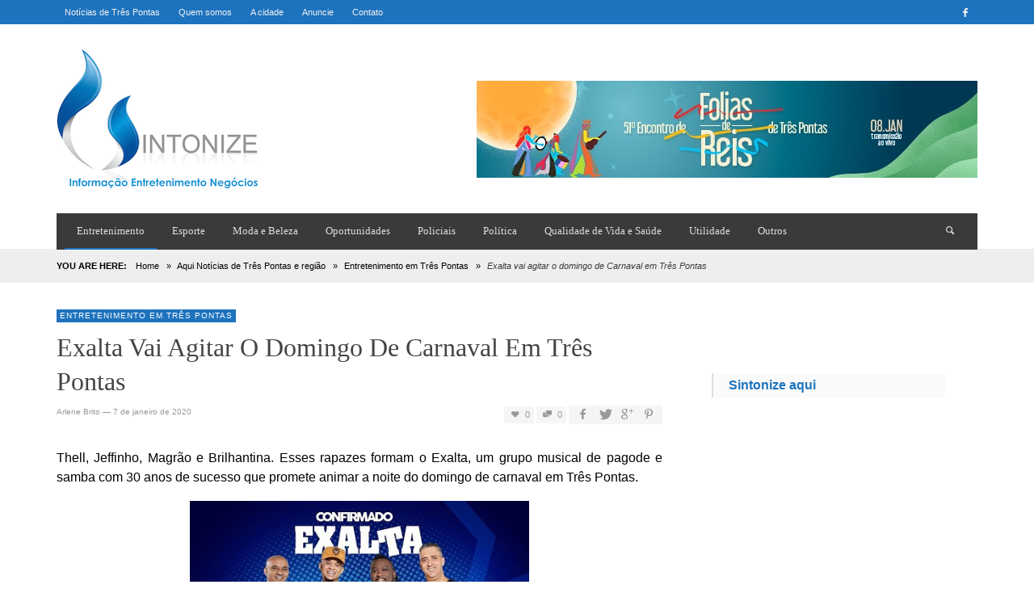

--- FILE ---
content_type: text/html; charset=UTF-8
request_url: https://www.sintonizeaqui.com.br/noticias/exalta-vai-agitar-o-domingo-de-carnaval-em-tres-pontas/
body_size: 14530
content:
<!DOCTYPE html>
<!--[if IE 9]>         <html class="no-js lt-ie10" itemscope="itemscope" itemtype="http://schema.org/Article" lang="pt-BR"> <![endif]-->
<!--[if gt IE 9]><!--> <html class="no-js" itemscope="itemscope" itemtype="http://schema.org/Article" lang="pt-BR"> <!--<![endif]-->
	<head>
		<title itemprop="name">Exalta vai agitar o domingo de Carnaval em Três Pontas | ? Notícias de Três Pontas é Sintonize Aqui</title><link rel="stylesheet" href="https://www.sintonizeaqui.com.br/wp-content/cache/min/1/c096887682a0df0fdd6015f3a99f74e6.css" media="all" data-minify="1" />
		<meta charset="UTF-8">
		
		<!-- metag tags + css + javascript -->
		                        
                        <meta name='robots' content='max-image-preview:large' />

<link rel="alternate" type="application/rss+xml" title="Feed para ? Notícias de Três Pontas é Sintonize Aqui &raquo;" href="https://www.sintonizeaqui.com.br/feed/" />
<link rel="alternate" type="application/rss+xml" title="Feed de comentários para ? Notícias de Três Pontas é Sintonize Aqui &raquo;" href="https://www.sintonizeaqui.com.br/comments/feed/" />
<link rel="alternate" title="oEmbed (JSON)" type="application/json+oembed" href="https://www.sintonizeaqui.com.br/wp-json/oembed/1.0/embed?url=https%3A%2F%2Fwww.sintonizeaqui.com.br%2Fnoticias%2Fexalta-vai-agitar-o-domingo-de-carnaval-em-tres-pontas%2F" />
<link rel="alternate" title="oEmbed (XML)" type="text/xml+oembed" href="https://www.sintonizeaqui.com.br/wp-json/oembed/1.0/embed?url=https%3A%2F%2Fwww.sintonizeaqui.com.br%2Fnoticias%2Fexalta-vai-agitar-o-domingo-de-carnaval-em-tres-pontas%2F&#038;format=xml" />
<style id='wp-img-auto-sizes-contain-inline-css' type='text/css'>
img:is([sizes=auto i],[sizes^="auto," i]){contain-intrinsic-size:3000px 1500px}
/*# sourceURL=wp-img-auto-sizes-contain-inline-css */
</style>
<style id='wp-emoji-styles-inline-css' type='text/css'>

	img.wp-smiley, img.emoji {
		display: inline !important;
		border: none !important;
		box-shadow: none !important;
		height: 1em !important;
		width: 1em !important;
		margin: 0 0.07em !important;
		vertical-align: -0.1em !important;
		background: none !important;
		padding: 0 !important;
	}
/*# sourceURL=wp-emoji-styles-inline-css */
</style>
<style id='wp-block-library-inline-css' type='text/css'>
:root{--wp-block-synced-color:#7a00df;--wp-block-synced-color--rgb:122,0,223;--wp-bound-block-color:var(--wp-block-synced-color);--wp-editor-canvas-background:#ddd;--wp-admin-theme-color:#007cba;--wp-admin-theme-color--rgb:0,124,186;--wp-admin-theme-color-darker-10:#006ba1;--wp-admin-theme-color-darker-10--rgb:0,107,160.5;--wp-admin-theme-color-darker-20:#005a87;--wp-admin-theme-color-darker-20--rgb:0,90,135;--wp-admin-border-width-focus:2px}@media (min-resolution:192dpi){:root{--wp-admin-border-width-focus:1.5px}}.wp-element-button{cursor:pointer}:root .has-very-light-gray-background-color{background-color:#eee}:root .has-very-dark-gray-background-color{background-color:#313131}:root .has-very-light-gray-color{color:#eee}:root .has-very-dark-gray-color{color:#313131}:root .has-vivid-green-cyan-to-vivid-cyan-blue-gradient-background{background:linear-gradient(135deg,#00d084,#0693e3)}:root .has-purple-crush-gradient-background{background:linear-gradient(135deg,#34e2e4,#4721fb 50%,#ab1dfe)}:root .has-hazy-dawn-gradient-background{background:linear-gradient(135deg,#faaca8,#dad0ec)}:root .has-subdued-olive-gradient-background{background:linear-gradient(135deg,#fafae1,#67a671)}:root .has-atomic-cream-gradient-background{background:linear-gradient(135deg,#fdd79a,#004a59)}:root .has-nightshade-gradient-background{background:linear-gradient(135deg,#330968,#31cdcf)}:root .has-midnight-gradient-background{background:linear-gradient(135deg,#020381,#2874fc)}:root{--wp--preset--font-size--normal:16px;--wp--preset--font-size--huge:42px}.has-regular-font-size{font-size:1em}.has-larger-font-size{font-size:2.625em}.has-normal-font-size{font-size:var(--wp--preset--font-size--normal)}.has-huge-font-size{font-size:var(--wp--preset--font-size--huge)}.has-text-align-center{text-align:center}.has-text-align-left{text-align:left}.has-text-align-right{text-align:right}.has-fit-text{white-space:nowrap!important}#end-resizable-editor-section{display:none}.aligncenter{clear:both}.items-justified-left{justify-content:flex-start}.items-justified-center{justify-content:center}.items-justified-right{justify-content:flex-end}.items-justified-space-between{justify-content:space-between}.screen-reader-text{border:0;clip-path:inset(50%);height:1px;margin:-1px;overflow:hidden;padding:0;position:absolute;width:1px;word-wrap:normal!important}.screen-reader-text:focus{background-color:#ddd;clip-path:none;color:#444;display:block;font-size:1em;height:auto;left:5px;line-height:normal;padding:15px 23px 14px;text-decoration:none;top:5px;width:auto;z-index:100000}html :where(.has-border-color){border-style:solid}html :where([style*=border-top-color]){border-top-style:solid}html :where([style*=border-right-color]){border-right-style:solid}html :where([style*=border-bottom-color]){border-bottom-style:solid}html :where([style*=border-left-color]){border-left-style:solid}html :where([style*=border-width]){border-style:solid}html :where([style*=border-top-width]){border-top-style:solid}html :where([style*=border-right-width]){border-right-style:solid}html :where([style*=border-bottom-width]){border-bottom-style:solid}html :where([style*=border-left-width]){border-left-style:solid}html :where(img[class*=wp-image-]){height:auto;max-width:100%}:where(figure){margin:0 0 1em}html :where(.is-position-sticky){--wp-admin--admin-bar--position-offset:var(--wp-admin--admin-bar--height,0px)}@media screen and (max-width:600px){html :where(.is-position-sticky){--wp-admin--admin-bar--position-offset:0px}}

/*# sourceURL=wp-block-library-inline-css */
</style><style id='global-styles-inline-css' type='text/css'>
:root{--wp--preset--aspect-ratio--square: 1;--wp--preset--aspect-ratio--4-3: 4/3;--wp--preset--aspect-ratio--3-4: 3/4;--wp--preset--aspect-ratio--3-2: 3/2;--wp--preset--aspect-ratio--2-3: 2/3;--wp--preset--aspect-ratio--16-9: 16/9;--wp--preset--aspect-ratio--9-16: 9/16;--wp--preset--color--black: #000000;--wp--preset--color--cyan-bluish-gray: #abb8c3;--wp--preset--color--white: #ffffff;--wp--preset--color--pale-pink: #f78da7;--wp--preset--color--vivid-red: #cf2e2e;--wp--preset--color--luminous-vivid-orange: #ff6900;--wp--preset--color--luminous-vivid-amber: #fcb900;--wp--preset--color--light-green-cyan: #7bdcb5;--wp--preset--color--vivid-green-cyan: #00d084;--wp--preset--color--pale-cyan-blue: #8ed1fc;--wp--preset--color--vivid-cyan-blue: #0693e3;--wp--preset--color--vivid-purple: #9b51e0;--wp--preset--gradient--vivid-cyan-blue-to-vivid-purple: linear-gradient(135deg,rgb(6,147,227) 0%,rgb(155,81,224) 100%);--wp--preset--gradient--light-green-cyan-to-vivid-green-cyan: linear-gradient(135deg,rgb(122,220,180) 0%,rgb(0,208,130) 100%);--wp--preset--gradient--luminous-vivid-amber-to-luminous-vivid-orange: linear-gradient(135deg,rgb(252,185,0) 0%,rgb(255,105,0) 100%);--wp--preset--gradient--luminous-vivid-orange-to-vivid-red: linear-gradient(135deg,rgb(255,105,0) 0%,rgb(207,46,46) 100%);--wp--preset--gradient--very-light-gray-to-cyan-bluish-gray: linear-gradient(135deg,rgb(238,238,238) 0%,rgb(169,184,195) 100%);--wp--preset--gradient--cool-to-warm-spectrum: linear-gradient(135deg,rgb(74,234,220) 0%,rgb(151,120,209) 20%,rgb(207,42,186) 40%,rgb(238,44,130) 60%,rgb(251,105,98) 80%,rgb(254,248,76) 100%);--wp--preset--gradient--blush-light-purple: linear-gradient(135deg,rgb(255,206,236) 0%,rgb(152,150,240) 100%);--wp--preset--gradient--blush-bordeaux: linear-gradient(135deg,rgb(254,205,165) 0%,rgb(254,45,45) 50%,rgb(107,0,62) 100%);--wp--preset--gradient--luminous-dusk: linear-gradient(135deg,rgb(255,203,112) 0%,rgb(199,81,192) 50%,rgb(65,88,208) 100%);--wp--preset--gradient--pale-ocean: linear-gradient(135deg,rgb(255,245,203) 0%,rgb(182,227,212) 50%,rgb(51,167,181) 100%);--wp--preset--gradient--electric-grass: linear-gradient(135deg,rgb(202,248,128) 0%,rgb(113,206,126) 100%);--wp--preset--gradient--midnight: linear-gradient(135deg,rgb(2,3,129) 0%,rgb(40,116,252) 100%);--wp--preset--font-size--small: 13px;--wp--preset--font-size--medium: 20px;--wp--preset--font-size--large: 36px;--wp--preset--font-size--x-large: 42px;--wp--preset--spacing--20: 0.44rem;--wp--preset--spacing--30: 0.67rem;--wp--preset--spacing--40: 1rem;--wp--preset--spacing--50: 1.5rem;--wp--preset--spacing--60: 2.25rem;--wp--preset--spacing--70: 3.38rem;--wp--preset--spacing--80: 5.06rem;--wp--preset--shadow--natural: 6px 6px 9px rgba(0, 0, 0, 0.2);--wp--preset--shadow--deep: 12px 12px 50px rgba(0, 0, 0, 0.4);--wp--preset--shadow--sharp: 6px 6px 0px rgba(0, 0, 0, 0.2);--wp--preset--shadow--outlined: 6px 6px 0px -3px rgb(255, 255, 255), 6px 6px rgb(0, 0, 0);--wp--preset--shadow--crisp: 6px 6px 0px rgb(0, 0, 0);}:where(.is-layout-flex){gap: 0.5em;}:where(.is-layout-grid){gap: 0.5em;}body .is-layout-flex{display: flex;}.is-layout-flex{flex-wrap: wrap;align-items: center;}.is-layout-flex > :is(*, div){margin: 0;}body .is-layout-grid{display: grid;}.is-layout-grid > :is(*, div){margin: 0;}:where(.wp-block-columns.is-layout-flex){gap: 2em;}:where(.wp-block-columns.is-layout-grid){gap: 2em;}:where(.wp-block-post-template.is-layout-flex){gap: 1.25em;}:where(.wp-block-post-template.is-layout-grid){gap: 1.25em;}.has-black-color{color: var(--wp--preset--color--black) !important;}.has-cyan-bluish-gray-color{color: var(--wp--preset--color--cyan-bluish-gray) !important;}.has-white-color{color: var(--wp--preset--color--white) !important;}.has-pale-pink-color{color: var(--wp--preset--color--pale-pink) !important;}.has-vivid-red-color{color: var(--wp--preset--color--vivid-red) !important;}.has-luminous-vivid-orange-color{color: var(--wp--preset--color--luminous-vivid-orange) !important;}.has-luminous-vivid-amber-color{color: var(--wp--preset--color--luminous-vivid-amber) !important;}.has-light-green-cyan-color{color: var(--wp--preset--color--light-green-cyan) !important;}.has-vivid-green-cyan-color{color: var(--wp--preset--color--vivid-green-cyan) !important;}.has-pale-cyan-blue-color{color: var(--wp--preset--color--pale-cyan-blue) !important;}.has-vivid-cyan-blue-color{color: var(--wp--preset--color--vivid-cyan-blue) !important;}.has-vivid-purple-color{color: var(--wp--preset--color--vivid-purple) !important;}.has-black-background-color{background-color: var(--wp--preset--color--black) !important;}.has-cyan-bluish-gray-background-color{background-color: var(--wp--preset--color--cyan-bluish-gray) !important;}.has-white-background-color{background-color: var(--wp--preset--color--white) !important;}.has-pale-pink-background-color{background-color: var(--wp--preset--color--pale-pink) !important;}.has-vivid-red-background-color{background-color: var(--wp--preset--color--vivid-red) !important;}.has-luminous-vivid-orange-background-color{background-color: var(--wp--preset--color--luminous-vivid-orange) !important;}.has-luminous-vivid-amber-background-color{background-color: var(--wp--preset--color--luminous-vivid-amber) !important;}.has-light-green-cyan-background-color{background-color: var(--wp--preset--color--light-green-cyan) !important;}.has-vivid-green-cyan-background-color{background-color: var(--wp--preset--color--vivid-green-cyan) !important;}.has-pale-cyan-blue-background-color{background-color: var(--wp--preset--color--pale-cyan-blue) !important;}.has-vivid-cyan-blue-background-color{background-color: var(--wp--preset--color--vivid-cyan-blue) !important;}.has-vivid-purple-background-color{background-color: var(--wp--preset--color--vivid-purple) !important;}.has-black-border-color{border-color: var(--wp--preset--color--black) !important;}.has-cyan-bluish-gray-border-color{border-color: var(--wp--preset--color--cyan-bluish-gray) !important;}.has-white-border-color{border-color: var(--wp--preset--color--white) !important;}.has-pale-pink-border-color{border-color: var(--wp--preset--color--pale-pink) !important;}.has-vivid-red-border-color{border-color: var(--wp--preset--color--vivid-red) !important;}.has-luminous-vivid-orange-border-color{border-color: var(--wp--preset--color--luminous-vivid-orange) !important;}.has-luminous-vivid-amber-border-color{border-color: var(--wp--preset--color--luminous-vivid-amber) !important;}.has-light-green-cyan-border-color{border-color: var(--wp--preset--color--light-green-cyan) !important;}.has-vivid-green-cyan-border-color{border-color: var(--wp--preset--color--vivid-green-cyan) !important;}.has-pale-cyan-blue-border-color{border-color: var(--wp--preset--color--pale-cyan-blue) !important;}.has-vivid-cyan-blue-border-color{border-color: var(--wp--preset--color--vivid-cyan-blue) !important;}.has-vivid-purple-border-color{border-color: var(--wp--preset--color--vivid-purple) !important;}.has-vivid-cyan-blue-to-vivid-purple-gradient-background{background: var(--wp--preset--gradient--vivid-cyan-blue-to-vivid-purple) !important;}.has-light-green-cyan-to-vivid-green-cyan-gradient-background{background: var(--wp--preset--gradient--light-green-cyan-to-vivid-green-cyan) !important;}.has-luminous-vivid-amber-to-luminous-vivid-orange-gradient-background{background: var(--wp--preset--gradient--luminous-vivid-amber-to-luminous-vivid-orange) !important;}.has-luminous-vivid-orange-to-vivid-red-gradient-background{background: var(--wp--preset--gradient--luminous-vivid-orange-to-vivid-red) !important;}.has-very-light-gray-to-cyan-bluish-gray-gradient-background{background: var(--wp--preset--gradient--very-light-gray-to-cyan-bluish-gray) !important;}.has-cool-to-warm-spectrum-gradient-background{background: var(--wp--preset--gradient--cool-to-warm-spectrum) !important;}.has-blush-light-purple-gradient-background{background: var(--wp--preset--gradient--blush-light-purple) !important;}.has-blush-bordeaux-gradient-background{background: var(--wp--preset--gradient--blush-bordeaux) !important;}.has-luminous-dusk-gradient-background{background: var(--wp--preset--gradient--luminous-dusk) !important;}.has-pale-ocean-gradient-background{background: var(--wp--preset--gradient--pale-ocean) !important;}.has-electric-grass-gradient-background{background: var(--wp--preset--gradient--electric-grass) !important;}.has-midnight-gradient-background{background: var(--wp--preset--gradient--midnight) !important;}.has-small-font-size{font-size: var(--wp--preset--font-size--small) !important;}.has-medium-font-size{font-size: var(--wp--preset--font-size--medium) !important;}.has-large-font-size{font-size: var(--wp--preset--font-size--large) !important;}.has-x-large-font-size{font-size: var(--wp--preset--font-size--x-large) !important;}
/*# sourceURL=global-styles-inline-css */
</style>

<style id='classic-theme-styles-inline-css' type='text/css'>
/*! This file is auto-generated */
.wp-block-button__link{color:#fff;background-color:#32373c;border-radius:9999px;box-shadow:none;text-decoration:none;padding:calc(.667em + 2px) calc(1.333em + 2px);font-size:1.125em}.wp-block-file__button{background:#32373c;color:#fff;text-decoration:none}
/*# sourceURL=/wp-includes/css/classic-themes.min.css */
</style>








<style id='rocket-lazyload-inline-css' type='text/css'>
.rll-youtube-player{position:relative;padding-bottom:56.23%;height:0;overflow:hidden;max-width:100%;}.rll-youtube-player:focus-within{outline: 2px solid currentColor;outline-offset: 5px;}.rll-youtube-player iframe{position:absolute;top:0;left:0;width:100%;height:100%;z-index:100;background:0 0}.rll-youtube-player img{bottom:0;display:block;left:0;margin:auto;max-width:100%;width:100%;position:absolute;right:0;top:0;border:none;height:auto;-webkit-transition:.4s all;-moz-transition:.4s all;transition:.4s all}.rll-youtube-player img:hover{-webkit-filter:brightness(75%)}.rll-youtube-player .play{height:100%;width:100%;left:0;top:0;position:absolute;background:url(https://www.sintonizeaqui.com.br/wp-content/plugins/wp-rocket/assets/img/youtube.png) no-repeat center;background-color: transparent !important;cursor:pointer;border:none;}
/*# sourceURL=rocket-lazyload-inline-css */
</style>
<script type="text/javascript" src="https://www.sintonizeaqui.com.br/wp-includes/js/jquery/jquery.min.js?ver=3.7.1" id="jquery-core-js"></script>
<script type="text/javascript" src="https://www.sintonizeaqui.com.br/wp-includes/js/jquery/jquery-migrate.min.js?ver=3.4.1" id="jquery-migrate-js"></script>
<link rel="https://api.w.org/" href="https://www.sintonizeaqui.com.br/wp-json/" /><link rel="alternate" title="JSON" type="application/json" href="https://www.sintonizeaqui.com.br/wp-json/wp/v2/posts/30300" /><link rel="EditURI" type="application/rsd+xml" title="RSD" href="https://www.sintonizeaqui.com.br/xmlrpc.php?rsd" />
<meta name="generator" content="WordPress 6.9" />
<link rel="canonical" href="https://www.sintonizeaqui.com.br/noticias/exalta-vai-agitar-o-domingo-de-carnaval-em-tres-pontas/" />
<link rel='shortlink' href='https://www.sintonizeaqui.com.br/?p=30300' />
		<!-- Facebook integration -->

		<meta property="og:site_name" content="? Notícias de Três Pontas é Sintonize Aqui">

					<meta property="og:title" content="Exalta vai agitar o domingo de Carnaval em Três Pontas">
			<meta property="og:description" content="Thell, Jeffinho, Magrão e Brilhantina. Esses rapazes formam o Exalta, um grupo musical de pagode e samba com 30 anos de sucesso que promete animar a noite do domingo de carnaval em Três Pontas. Essa é a terceira atração do reinado de Momo na Avenida Oswaldo Cruz, anunciada pela Prefeitura ...">
			<meta property="og:url" content="https://www.sintonizeaqui.com.br/noticias/exalta-vai-agitar-o-domingo-de-carnaval-em-tres-pontas/"/>
						<meta property="og:image" content="https://www.sintonizeaqui.com.br/wp-content/uploads/2020/01/Exalta-Exaltasamba-Carnaval-Samba-Pagode-Três-Pontas2.jpg" />
						
		
		<!-- /Facebook integration -->
		<link rel="profile" href="http://gmpg.org/xfn/11">

<link rel="pingback" href="https://www.sintonizeaqui.com.br/xmlrpc.php">

<meta name="description" content="Últimas notícas de Três Pontas, muita Informação, Entretenimento e Negócios para o trespontano">

<link href="//www.google-analytics.com" rel="dns-prefetch">

<meta name="viewport" content="width=device-width,initial-scale=1.0,user-scalable=yes">

<link rel="shortcut icon" href="https://www.sintonizeaqui.com.br/wp-content/uploads/2014/12/logo.png">		




<!-- HTML5 shim and Respond.js IE8 support of HTML5 elements and media queries -->
<!--[if lt IE 9]>
	<script src="//cdnjs.cloudflare.com/ajax/libs/html5shiv/3.7/html5shiv.min.js"></script>
	<script src="//cdnjs.cloudflare.com/ajax/libs/respond.js/1.3.0/respond.min.js"></script>
<![endif]-->		<style id="vw-custom-font" type="text/css">
						
					</style>
			<style type="text/css">
				
		
		.header-font, .vw-menu-location-main .main-menu-link span,
		.woocommerce ul.cart_list li a, .woocommerce ul.product_list_widget li a, .woocommerce-page ul.cart_list li a, .woocommerce-page ul.product_list_widget li a
		{
			font-family: 'Trebuchet MS';
			
			
			font-weight: 400;
		}

		.woocommerce .cart-collaterals .shipping_calculator h2, .woocommerce-page .cart-collaterals .shipping_calculator h2,
		body.buddypress.groups .vw-page-title .bp-title-button,
		body.buddypress.groups div#item-header div#item-actions h3
		{
			font-family: 'Trebuchet MS'
			font-backup: Arial, Helvetica, sans-serif
			
			font-weight: 400;
		}

		a, a:hover, a:focus,
		.vw-404-text,
		.vw-accent-text,
		.vw-accent-text-hover:hover,
		.flex-direction-nav a:hover,
		.vw-post-date:hover, .vw-post-date:hover i,
		.vw-post-meta a:hover,
		.vw-post-likes.vw-post-liked i,
		.vw-search-form .vw-search-icon,
		em, .entry-title em, .widget-title em, .vw-related-posts-title em, .vw-post-comments-title em, .vw-page-title em, .vw-post-box-layout-title em, .vwspc-section-title em,
		.woocommerce .star-rating span, .woocommerce-page .star-rating span,
		.woocommerce ul.products li.product .price, .woocommerce-page ul.products li.product .price,
		.woocommerce #content div.product div.summary .price, .woocommerce div.product div.summary .price, .woocommerce-page #content div.product div.summary .price, .woocommerce-page div.product div.summary .price,
		#bbpress-forums #bbp-single-user-details #bbp-user-navigation a:hover,
		#bbpress-forums #bbp-single-user-details #bbp-user-navigation li.current a
		{ color: #1e73be; }

		
		button, input[type=button], input[type=submit], .btn-primary,
		.vw-cart-button-count,
		.vw-cart-button-panel .widget.woocommerce.widget_shopping_cart a.button,
		.vw-page-links > .vw-page-link,
		.vw-dropcap-circle, .vw-dropcap-box,
		.vw-accent-bg,
		.vw-label,
		.vw-featured-image-button,
		.vw-post-categories a,
		.vw-page-navigation-pagination .page-numbers.current,
		.vw-page-navigation-pagination .page-numbers:hover,
		.vw-review-total-score, .vw-review-item-score.vw-review-score-percentage,
		.vw-post-tabed-tab.ui-state-active,
		.vw-post-meta-right > *:hover,
		article.post .vw-post-meta-right > *:hover,
		.vw-gallery-direction-button:hover,
		#wp-calendar tbody td:hover,
		.woocommerce #content input.button.alt, .woocommerce #respond input#submit.alt, .woocommerce a.button.alt, .woocommerce button.button.alt, .woocommerce input.button.alt, .woocommerce-page #content input.button.alt, .woocommerce-page #respond input#submit.alt, .woocommerce-page a.button.alt, .woocommerce-page button.button.alt, .woocommerce-page input.button.alt,
		.woocommerce #content nav.woocommerce-pagination ul li a:focus, .woocommerce #content nav.woocommerce-pagination ul li a:hover, .woocommerce #content nav.woocommerce-pagination ul li span.current, .woocommerce nav.woocommerce-pagination ul li a:focus, .woocommerce nav.woocommerce-pagination ul li a:hover, .woocommerce nav.woocommerce-pagination ul li span.current, .woocommerce-page #content nav.woocommerce-pagination ul li a:focus, .woocommerce-page #content nav.woocommerce-pagination ul li a:hover, .woocommerce-page #content nav.woocommerce-pagination ul li span.current, .woocommerce-page nav.woocommerce-pagination ul li a:focus, .woocommerce-page nav.woocommerce-pagination ul li a:hover, .woocommerce-page nav.woocommerce-pagination ul li span.current,
		.bbp-pagination-links a:hover, .bbp-pagination-links span.current
		{ background-color: #1e73be; }

		::selection { background: #1e73be; }
		::-moz-selection { color: white; background: #1e73be; }

		#buddypress button:hover, #buddypress a.button:hover, #buddypress a.button:focus, #buddypress input[type=submit]:hover, #buddypress input[type=button]:hover, #buddypress input[type=reset]:hover, #buddypress ul.button-nav li a:hover, #buddypress ul.button-nav li.current a, #buddypress div.generic-button a:hover, #buddypress .comment-reply-link:hover,
		#buddypress div.item-list-tabs ul li.selected a, #buddypress div.item-list-tabs ul li.current a,
		.widget.buddypress.widget_bp_groups_widget div.item-options a.selected,
		.widget.buddypress.widget_bp_core_members_widget div.item-options a.selected,
		.woocommerce .widget_layered_nav_filters ul li a, .woocommerce-page .widget_layered_nav_filters ul li a,
		.woocommerce .widget_layered_nav ul li.chosen a, .woocommerce-page .widget_layered_nav ul li.chosen a
		{
			background-color: #1e73be;
			border-color: #1e73be;
		}

		.woocommerce span.onsale, .woocommerce-page span.onsale,
		.woocommerce #content input.button.alt, .woocommerce #respond input#submit.alt, .woocommerce a.button.alt, .woocommerce button.button.alt, .woocommerce input.button.alt, .woocommerce-page #content input.button.alt, .woocommerce-page #respond input#submit.alt, .woocommerce-page a.button.alt, .woocommerce-page button.button.alt, .woocommerce-page input.button.alt,
		.woocommerce #content input.button.alt:hover, .woocommerce #respond input#submit.alt:hover, .woocommerce a.button.alt:hover, .woocommerce button.button.alt:hover, .woocommerce input.button.alt:hover, .woocommerce-page #content input.button.alt:hover, .woocommerce-page #respond input#submit.alt:hover, .woocommerce-page a.button.alt:hover, .woocommerce-page button.button.alt:hover, .woocommerce-page input.button.alt:hover,
		.woocommerce .widget_price_filter .ui-slider .ui-slider-range, .woocommerce-page .widget_price_filter .ui-slider .ui-slider-range
		{ background: #1e73be; }

		.comment .author-name a, .pingback .author-name a,
		.vw-quote, blockquote,
		.woocommerce ul.cart_list li a, .woocommerce ul.product_list_widget li a, .woocommerce-page ul.cart_list li a, .woocommerce-page ul.product_list_widget li a
		{ color: #444444; }

		.woocommerce .widget_price_filter .ui-slider .ui-slider-handle, .woocommerce-page .widget_price_filter .ui-slider .ui-slider-handle
		{ border-color: #1e73be; }
		
		/* Site top bar */
		.vw-site-top-bar {
			background-color: #1e73be;
		}

		.vw-site-top-bar, .vw-site-top-bar a {
			color: #f1f1f1;
		}

		.vw-site-top-bar .main-menu-item:hover,
		.vw-site-top-bar .vw-site-social-profile-icon:hover {
			background-color: #0367bf;
		}

		.vw-menu-location-top .sub-menu { background-color: #2a2a2a; }
		.vw-menu-location-top .sub-menu-link { color: #ffffff; }
		.no-touch .vw-menu-location-top .sub-menu-item:hover { background-color: #1e73be; }
		
		.vw-menu-main-wrapper .vw-menu-main-inner,
		.vw-menu-mobile-wrapper .vw-menu-mobile-inner {
			background-color: #3a3a3a;
		}

		.vw-menu-main-wrapper,
		.vw-menu-location-main .main-menu-link,
		.vw-menu-mobile-wrapper,
		.vw-menu-mobile-wrapper .main-menu-link,
		.vw-instant-search-result-link,
		.vw-cart-button {
			color: #dddddd;
		}

		.vw-menu-location-main .sub-menu-link,
		.vw-menu-location-mobile .sub-menu-link {
			color: #ffffff;
		}

		.vw-menu-location-main .main-menu-item:hover,
		.vw-menu-location-main .menu-item-depth-0.current-menu-item:after,
		.vw-menu-location-main .menu-item-depth-0.current-menu-parent:after,
		.vw-menu-location-main .menu-item-depth-0.current-category-ancestor:after,
		.vw-menu-location-main .menu-item-depth-0.current-post-ancestor:after,
		.vw-menu-location-mobile .main-menu-item > a:hover,
		.vw-mobile-menu-button:hover,
		.vw-instant-search-buton:hover,
		.vw-user-login-button:hover,
		.vw-cart-button-wrapper:hover .vw-cart-button {
			background-color: #1e73be;
		}

		.vw-instant-search-result-link:hover,
		.vw-instant-search-all-result a:hover {
			color: #1e73be;
		}

		.vw-menu-location-main .sub-menu,
		.vw-menu-location-mobile,
		.vw-menu-location-mobile .sub-menu,
		.vw-instant-search-panel,
		.vw-cart-button-panel {
			background-color: #2a2a2a;
			color: #ffffff;
		}
		.vw-cart-button-panel *,
		.vw-cart-button-panel .cart_list.product_list_widget a {
			color: #ffffff;
		}

		.vw-menu-location-main .sub-menu-wrapper,
		.vw-menu-location-mobile .sub-menu-wrapper {
			background-color: #eeeeee;
		}

		.vw-menu-location-main .sub-menu-item:hover,
		.vw-menu-location-mobile .sub-menu-link:hover {
			background-color: #1e73be;
		}
		
		.vw-breadcrumb-wrapper { background-color: #eeeeee; }

		/* Footer */
		.vw-site-footer {
			background-color: #3a3a3a;
		}

		.vw-site-footer,
		.vw-site-footer h1,
		.vw-site-footer h2,
		.vw-site-footer h3,
		.vw-site-footer h4,
		.vw-site-footer h5,
		.vw-site-footer h6
		{
			color: #bbbbbb;
		}

		
		.vw-site-footer .widget-title,
		.vw-site-footer a
		{
			color: #dddddd;
		}

		/* Site bottom bar */
		.vw-site-bottom-bar {
			background-color: #222222;
			color: #aaaaaa;
		}

		.vw-site-bottom-bar .vw-site-social-profile-icon:hover {
			background-color: #1e73be;
		}

		/* Custom Styles */
			</style>
	<style type="text/css" title="dynamic-css" class="options-output">h1, h2, h3, h4, h5, h6{font-family:"'Trebuchet MS'";text-transform:capitalize;font-weight:400;font-style:normal;color:#444444;opacity: 1;visibility: visible;-webkit-transition: opacity 0.24s ease-in-out;-moz-transition: opacity 0.24s ease-in-out;transition: opacity 0.24s ease-in-out;}.wf-loading h1,.wf-loading  h2,.wf-loading  h3,.wf-loading  h4,.wf-loading  h5,.wf-loading  h6{opacity: 0;}.ie.wf-loading h1,.ie.wf-loading  h2,.ie.wf-loading  h3,.ie.wf-loading  h4,.ie.wf-loading  h5,.ie.wf-loading  h6{visibility: hidden;}.vw-menu-location-main .main-menu-link span{font-family:"'Trebuchet MS'";text-transform:none;font-weight:400;font-style:normal;font-size:13px;opacity: 1;visibility: visible;-webkit-transition: opacity 0.24s ease-in-out;-moz-transition: opacity 0.24s ease-in-out;transition: opacity 0.24s ease-in-out;}.wf-loading .vw-menu-location-main .main-menu-link span{opacity: 0;}.ie.wf-loading .vw-menu-location-main .main-menu-link span{visibility: hidden;}body,#bbpress-forums{font-family:"'Trebuchet MS'",Arial, Helvetica, sans-serif;font-weight:400;font-style:normal;color:#000000;font-size:13px;opacity: 1;visibility: visible;-webkit-transition: opacity 0.24s ease-in-out;-moz-transition: opacity 0.24s ease-in-out;transition: opacity 0.24s ease-in-out;}.wf-loading body,.wf-loading #bbpress-forums{opacity: 0;}.ie.wf-loading body,.ie.wf-loading #bbpress-forums{visibility: hidden;}.vw-site-logo-link{margin-top:0;margin-right:0;margin-bottom:0;margin-left:0;}.vw-menu-additional-logo img{margin-top:0;margin-right:0;margin-bottom:0;margin-left:0;}</style><noscript><style id="rocket-lazyload-nojs-css">.rll-youtube-player, [data-lazy-src]{display:none !important;}</style></noscript>
	</head>
	<body id="site-top" class="wp-singular post-template-default single single-post postid-30300 single-format-standard wp-theme-neue vw-site-layout-full-width vw-logo-position-left vw-site-top-bar-menu-social vw-post-layout-classic-no-featured-image">

		<div class="vw-site-wrapper">

			<div class="vw-site-top-bar">
	<div class="container">
		<div class="row">
			<div class="col-sm-12">
				<div class="vw-site-top-bar-left">
					<nav class="vw-menu-top-wrapper">
<ul id="menu-top" class="vw-menu vw-menu-location-top vw-menu-type-text clearfix"><li class="nav-menu-item-75 main-menu-item  menu-item-even menu-item-depth-0 menu-item menu-item-type-post_type menu-item-object-page menu-item-home"><a title="Notícias de Três Pontas" href="https://www.sintonizeaqui.com.br/" class="menu-link main-menu-link"><span>Notícias de Três Pontas</span></a></li>
<li class="nav-menu-item-74 main-menu-item  menu-item-even menu-item-depth-0 menu-item menu-item-type-post_type menu-item-object-page"><a title="Sobre o SintonizeAqui Notícias" href="https://www.sintonizeaqui.com.br/quem-somos/" class="menu-link main-menu-link"><span>Quem somos</span></a></li>
<li class="nav-menu-item-71 main-menu-item  menu-item-even menu-item-depth-0 menu-item menu-item-type-post_type menu-item-object-page"><a title="Cidade de Três Pontas" href="https://www.sintonizeaqui.com.br/a-cidade/" class="menu-link main-menu-link"><span>A cidade</span></a></li>
<li class="nav-menu-item-73 main-menu-item  menu-item-even menu-item-depth-0 menu-item menu-item-type-post_type menu-item-object-page"><a title="Anuncios em Três Pontas" href="https://www.sintonizeaqui.com.br/anuncie/" class="menu-link main-menu-link"><span>Anuncie</span></a></li>
<li class="nav-menu-item-72 main-menu-item  menu-item-even menu-item-depth-0 menu-item menu-item-type-post_type menu-item-object-page"><a title="Fale com o SintonizeAqui" href="https://www.sintonizeaqui.com.br/contato/" class="menu-link main-menu-link"><span>Contato</span></a></li>
</ul></nav>				</div>

				<div class="vw-site-top-bar-right">
					<span class="vw-site-social-profile"><a class="vw-site-social-profile-icon vw-site-social-facebook" href="https://www.facebook.com/Sintonizeaqui" title="Facebook"><i class="icon-social-facebook"></i></a></span>				</div>
			</div>
		</div>
	</div>
</div><header class="vw-site-header-wrapper vw-site-header-background">

	<div class="vw-site-header">
		<div class="container">
			<div class="row">
				<div class="col-sm-12 vw-site-header-inner">
					<div class="vw-site-logo-wrapper">
	<a class="vw-site-logo-link" href="https://www.sintonizeaqui.com.br">
				
		<!-- Site Logo -->
		
			<!-- Retina Site Logo -->
			
			<img class="vw-site-logo" src="data:image/svg+xml,%3Csvg%20xmlns='http://www.w3.org/2000/svg'%20viewBox='0%200%20250%20174'%3E%3C/svg%3E" width="250" height="174" alt="? Notícias de Três Pontas é Sintonize Aqui" data-lazy-src="https://www.sintonizeaqui.com.br/wp-content/uploads/2014/09/logo.png"><noscript><img class="vw-site-logo" src="https://www.sintonizeaqui.com.br/wp-content/uploads/2014/09/logo.png" width="250" height="174" alt="? Notícias de Três Pontas é Sintonize Aqui"></noscript>

			</a>

	<!-- <div class="vw-site-tagline "></div> -->
</div>
					<div class="vw-header-ads-wrapper">

		<div class="vw-header-ads-leader-board visible-md visible-lg visible-xs visible-sm visible-md visible-lg vw-single-header-ads">
		<BR><BR>
<a href="https://www.trespontas.mg.gov.br/">
<img src="data:image/svg+xml,%3Csvg%20xmlns='http://www.w3.org/2000/svg'%20viewBox='0%200%200%200'%3E%3C/svg%3E" data-lazy-src="https://www.sintonizeaqui.com.br/wp-content/uploads/2022/01/Prefeitura-Encontro-Folias-de-Reis-2022.jpg"><noscript><img src="https://www.sintonizeaqui.com.br/wp-content/uploads/2022/01/Prefeitura-Encontro-Folias-de-Reis-2022.jpg"></noscript>	</div>
	
	
</div>				</div>
			</div>
		</div>
	</div>
	
	<nav class="vw-menu-mobile-wrapper">
	<div class="container">
		<div class="row">
			<div class="col-sm-12">

				<div class="vw-menu-mobile-inner">
					<div class="vw-mobile-menu-button">
						<i class="icon-entypo-menu"></i> Navigation					</div>

					<ul id="menu-principal" class="vw-menu vw-menu-location-mobile vw-menu-type-vertical-text clearfix"><li class="nav-menu-item-61 main-menu-item  menu-item-even menu-item-depth-0 menu-item menu-item-type-taxonomy menu-item-object-category current-post-ancestor current-menu-parent current-post-parent"><a title="Entretenimento em Três Pontas" href="https://www.sintonizeaqui.com.br/category/noticias/entretenimento/" class="menu-link main-menu-link"><span>Entretenimento</span></a></li>
<li class="nav-menu-item-62 main-menu-item  menu-item-even menu-item-depth-0 menu-item menu-item-type-taxonomy menu-item-object-category"><a title="Esporte em Três Pontas" href="https://www.sintonizeaqui.com.br/category/noticias/esporte/" class="menu-link main-menu-link"><span>Esporte</span></a></li>
<li class="nav-menu-item-63 main-menu-item  menu-item-even menu-item-depth-0 menu-item menu-item-type-taxonomy menu-item-object-category"><a title="Moda e Beleza de Três Pontas" href="https://www.sintonizeaqui.com.br/category/noticias/moda-beleza/" class="menu-link main-menu-link"><span>Moda e Beleza</span></a></li>
<li class="nav-menu-item-65 main-menu-item  menu-item-even menu-item-depth-0 menu-item menu-item-type-taxonomy menu-item-object-category"><a title="Oportunidades" href="https://www.sintonizeaqui.com.br/category/oportunidades/" class="menu-link main-menu-link"><span>Oportunidades</span></a></li>
<li class="nav-menu-item-67 main-menu-item  menu-item-even menu-item-depth-0 menu-item menu-item-type-taxonomy menu-item-object-category"><a title="Notícias Policiais Três Pontas" href="https://www.sintonizeaqui.com.br/category/noticias/policiais/" class="menu-link main-menu-link"><span>Policiais</span></a></li>
<li class="nav-menu-item-68 main-menu-item  menu-item-even menu-item-depth-0 menu-item menu-item-type-taxonomy menu-item-object-category"><a title="Política em Três Pontas" href="https://www.sintonizeaqui.com.br/category/noticias/politica/" class="menu-link main-menu-link"><span>Política</span></a></li>
<li class="nav-menu-item-69 main-menu-item  menu-item-even menu-item-depth-0 menu-item menu-item-type-taxonomy menu-item-object-category"><a title="Qualidade de Vida e Saúde para o trespontano" href="https://www.sintonizeaqui.com.br/category/noticias/qualidade-de-vida-saude/" class="menu-link main-menu-link"><span>Qualidade de Vida e Saúde</span></a></li>
<li class="nav-menu-item-70 main-menu-item  menu-item-even menu-item-depth-0 menu-item menu-item-type-taxonomy menu-item-object-category menu-item-has-children"><a title="Utilidade para o Trespontano" href="https://www.sintonizeaqui.com.br/category/utilidade/" class="menu-link main-menu-link"><span>Utilidade</span></a>
<ul class="sub-menu menu-odd  menu-depth-1">
	<li class="nav-menu-item-3243 sub-menu-item  menu-item-odd menu-item-depth-1 menu-item menu-item-type-taxonomy menu-item-object-category"><a href="https://www.sintonizeaqui.com.br/category/utilidade/luto/" class="menu-link sub-menu-link"><span>Luto</span></a></li>
	<li class="nav-menu-item-9595 sub-menu-item  menu-item-odd menu-item-depth-1 menu-item menu-item-type-taxonomy menu-item-object-category"><a title="SOS Animais Trespontano" href="https://www.sintonizeaqui.com.br/category/utilidade/sos-animais/" class="menu-link sub-menu-link"><span>SOS Animais</span></a></li>
</ul>
</li>
<li class="nav-menu-item-66 main-menu-item  menu-item-even menu-item-depth-0 menu-item menu-item-type-taxonomy menu-item-object-category"><a href="https://www.sintonizeaqui.com.br/category/noticias/outros/" class="menu-link main-menu-link"><span>Outros</span></a></li>
</ul>
					
		<div class="vw-instant-search-buton">
			<i class="icon-entypo-search"></i>
		</div>
		
		<!-- <div class="vw-user-login-button">
			<i class="icon-entypo-users"></i>
		</div> -->

				
							
				</div>

			</div>

		</div>
	</div>
</nav>	<nav id="vw-menu-main" class="vw-menu-main-wrapper vw-sticky">
	<div class="container">
		<div class="row">
			<div class="col-sm-12">

				<div class="vw-menu-main-inner clearfix">

					<ul id="menu-principal-1" class="vw-menu vw-menu-location-main vw-menu-type-mega-post"><li class="nav-menu-item-61 main-menu-item  menu-item-even menu-item-depth-0 menu-item menu-item-type-taxonomy menu-item-object-category current-post-ancestor current-menu-parent current-post-parent vw-mega-menu-type-classic vw-cat-id-7"><a  title="Entretenimento em Três Pontas" href="https://www.sintonizeaqui.com.br/category/noticias/entretenimento/" class="menu-link main-menu-link"><span>Entretenimento</span></a><div class="sub-menu-wrapper"></div>
</li>
<li class="nav-menu-item-62 main-menu-item  menu-item-even menu-item-depth-0 menu-item menu-item-type-taxonomy menu-item-object-category vw-mega-menu-type-classic vw-cat-id-8"><a  title="Esporte em Três Pontas" href="https://www.sintonizeaqui.com.br/category/noticias/esporte/" class="menu-link main-menu-link"><span>Esporte</span></a><div class="sub-menu-wrapper"></div>
</li>
<li class="nav-menu-item-63 main-menu-item  menu-item-even menu-item-depth-0 menu-item menu-item-type-taxonomy menu-item-object-category vw-mega-menu-type-classic vw-cat-id-10"><a  title="Moda e Beleza de Três Pontas" href="https://www.sintonizeaqui.com.br/category/noticias/moda-beleza/" class="menu-link main-menu-link"><span>Moda e Beleza</span></a><div class="sub-menu-wrapper"></div>
</li>
<li class="nav-menu-item-65 main-menu-item  menu-item-even menu-item-depth-0 menu-item menu-item-type-taxonomy menu-item-object-category vw-mega-menu-type-classic vw-cat-id-12"><a  title="Oportunidades" href="https://www.sintonizeaqui.com.br/category/oportunidades/" class="menu-link main-menu-link"><span>Oportunidades</span></a><div class="sub-menu-wrapper"></div>
</li>
<li class="nav-menu-item-67 main-menu-item  menu-item-even menu-item-depth-0 menu-item menu-item-type-taxonomy menu-item-object-category vw-mega-menu-type-classic vw-cat-id-5"><a  title="Notícias Policiais Três Pontas" href="https://www.sintonizeaqui.com.br/category/noticias/policiais/" class="menu-link main-menu-link"><span>Policiais</span></a><div class="sub-menu-wrapper"></div>
</li>
<li class="nav-menu-item-68 main-menu-item  menu-item-even menu-item-depth-0 menu-item menu-item-type-taxonomy menu-item-object-category vw-mega-menu-type-classic vw-cat-id-6"><a  title="Política em Três Pontas" href="https://www.sintonizeaqui.com.br/category/noticias/politica/" class="menu-link main-menu-link"><span>Política</span></a><div class="sub-menu-wrapper"></div>
</li>
<li class="nav-menu-item-69 main-menu-item  menu-item-even menu-item-depth-0 menu-item menu-item-type-taxonomy menu-item-object-category vw-mega-menu-type-classic vw-cat-id-9"><a  title="Qualidade de Vida e Saúde para o trespontano" href="https://www.sintonizeaqui.com.br/category/noticias/qualidade-de-vida-saude/" class="menu-link main-menu-link"><span>Qualidade de Vida e Saúde</span></a><div class="sub-menu-wrapper"></div>
</li>
<li class="nav-menu-item-70 main-menu-item  menu-item-even menu-item-depth-0 menu-item menu-item-type-taxonomy menu-item-object-category menu-item-has-children vw-mega-menu-type-classic vw-cat-id-11"><a  title="Utilidade para o Trespontano" href="https://www.sintonizeaqui.com.br/category/utilidade/" class="menu-link main-menu-link"><span>Utilidade</span></a><div class="sub-menu-wrapper">
<ul class="sub-menu menu-odd  menu-depth-1">
	<li class="nav-menu-item-3243 sub-menu-item  menu-item-odd menu-item-depth-1 menu-item menu-item-type-taxonomy menu-item-object-category"><a  href="https://www.sintonizeaqui.com.br/category/utilidade/luto/" class="menu-link sub-menu-link"><span>Luto</span></a><div class="sub-menu-wrapper"></div>
</li>
	<li class="nav-menu-item-9595 sub-menu-item  menu-item-odd menu-item-depth-1 menu-item menu-item-type-taxonomy menu-item-object-category"><a  title="SOS Animais Trespontano" href="https://www.sintonizeaqui.com.br/category/utilidade/sos-animais/" class="menu-link sub-menu-link"><span>SOS Animais</span></a><div class="sub-menu-wrapper"></div>
</li>
</ul>
</div>
</li>
<li class="nav-menu-item-66 main-menu-item  menu-item-even menu-item-depth-0 menu-item menu-item-type-taxonomy menu-item-object-category vw-mega-menu-type-classic vw-cat-id-13"><a  href="https://www.sintonizeaqui.com.br/category/noticias/outros/" class="menu-link main-menu-link"><span>Outros</span></a><div class="sub-menu-wrapper"></div>
</li>
 <li class="vw-menu-additional-icons">
		<div class="vw-instant-search-buton">
			<i class="icon-entypo-search"></i>
		</div>
		
		<!-- <div class="vw-user-login-button">
			<i class="icon-entypo-users"></i>
		</div> -->

				
		</li></ul>					
				</div>

			</div>
		</div>
	</div>
</nav>	
</header><div class="vw-breadcrumb-wrapper">
	<div class="container">
		<div class="row">
			<div class="col-sm-12">
				<div class="vw-breadcrumb" xmlns:v="http://rdf.data-vocabulary.org/#"><span class="vw-breadcrumb-title">YOU ARE HERE:</span><span typeof="v:Breadcrumb"><a rel="v:url" property="v:title" href="https://www.sintonizeaqui.com.br/" class="home">Home</a></span> <span class="vw-breadcrumb-separator">&raquo;</span> <span typeof="v:Breadcrumb"><a rel="v:url" property="v:title" href="https://www.sintonizeaqui.com.br/category/noticias/" title="Aqui Notícias de Três Pontas e região">Aqui Notícias de Três Pontas e região</a></span> <span class="vw-breadcrumb-separator">&raquo;</span> <span typeof="v:Breadcrumb"><a rel="v:url" property="v:title" href="https://www.sintonizeaqui.com.br/category/noticias/entretenimento/" title="Entretenimento em Três Pontas">Entretenimento em Três Pontas</a></span> <span class="vw-breadcrumb-separator">&raquo;</span> <span class="vw-breadcrumb-item-last">Exalta vai agitar o domingo de Carnaval em Três Pontas</span></div>			</div>
		</div>
	</div>
</div>

<div class="vw-page-wrapper clearfix vw-blog-sidebar-postition-right">
	<div class="container">
		<div class="row">
						<div class="vw-page-content col-md-8" role="main" itemprop="articleBody">
			
				
				
					<article class="post-30300 post type-post status-publish format-standard has-post-thumbnail hentry category-entretenimento h-entry" itemprop="mainEntityOfPage">

						<div class="vw-post-categories"><a class=" vw-category-link vw-cat-id-7" href="https://www.sintonizeaqui.com.br/category/noticias/entretenimento/" title="View all posts in Entretenimento em Três Pontas" rel="category">Entretenimento em Três Pontas</a></div>						<h1 class="entry-title">Exalta vai agitar o domingo de Carnaval em Três Pontas</h1>
						<div class="vw-post-meta clearfix">

	<div class="vw-post-meta-left">
		<!-- Author -->
				<a class="author-name author" href="https://www.sintonizeaqui.com.br/noticias/author/arlene/" title="View all posts by Arlene Brito" rel="author">Arlene Brito</a>
		
		<span class="vw-post-meta-separator">&mdash;</span>

		<!-- Post date -->
		<a href="https://www.sintonizeaqui.com.br/noticias/exalta-vai-agitar-o-domingo-de-carnaval-em-tres-pontas/" class="vw-post-date updated" title="Permalink to Exalta vai agitar o domingo de Carnaval em Três Pontas" rel="bookmark">7 de janeiro de 2020</a>
	</div>

	<div class="vw-post-meta-right">
		
		<a href="#" class="vw-post-likes " id="vw-post-likes-id-30300" data-post-id="30300" title="I like this"><i class="icon-entypo-heart"></i><span class="vw-post-likes-count">0</span></a>
				<a href="https://www.sintonizeaqui.com.br/noticias/exalta-vai-agitar-o-domingo-de-carnaval-em-tres-pontas/#respond" class="vw-post-comment-number"><i class="icon-entypo-chat"></i> <span>0</span></a>
				
				<div class="vw-post-shares">
			<a class="vw-post-share vw-post-share-facebook" href="http://www.facebook.com/sharer.php?u=https%3A%2F%2Fwww.sintonizeaqui.com.br%2Fnoticias%2Fexalta-vai-agitar-o-domingo-de-carnaval-em-tres-pontas%2F&amp;t=Exalta+vai+agitar+o+domingo+de+Carnaval+em+Tr%C3%AAs+Pontas" title="Share on Facebook" target="_blank"><i class="icon-social-facebook"></i></a>
			<a class="vw-post-share vw-post-share-twitter" href="https://twitter.com/home?status=Exalta+vai+agitar+o+domingo+de+Carnaval+em+Tr%C3%AAs+Pontas+https%3A%2F%2Fwww.sintonizeaqui.com.br%2Fnoticias%2Fexalta-vai-agitar-o-domingo-de-carnaval-em-tres-pontas%2F" title="Share on Twitter" target="_blank"><i class="icon-social-twitter"></i></a>
			<a class="vw-post-share vw-post-share-googleplus" href="https://plus.google.com/share?url=https%3A%2F%2Fwww.sintonizeaqui.com.br%2Fnoticias%2Fexalta-vai-agitar-o-domingo-de-carnaval-em-tres-pontas%2F" title="Share on Google+" target="_blank"><i class="icon-social-gplus"></i></a>
						<a class="vw-post-share vw-post-share-pinterest" href="http://pinterest.com/pin/create/button/?url=https%3A%2F%2Fwww.sintonizeaqui.com.br%2Fnoticias%2Fexalta-vai-agitar-o-domingo-de-carnaval-em-tres-pontas%2F&amp;media=https://www.sintonizeaqui.com.br/wp-content/uploads/2020/01/Exalta-Exaltasamba-Carnaval-Samba-Pagode-Três-Pontas2-250x250.jpg&amp;description=Exalta vai agitar o domingo de Carnaval em Três Pontas" title="Share on Pinterest" target="_blank"><i class="icon-social-pinterest"></i></a>
		</div>
			</div>
	
	<div class="clearright"></div>
</div>						
						
						<div class="entry-content clearfix">

							<p style="text-align: justify;"><span style="font-size: 12pt;">Thell, Jeffinho, Magrão e Brilhantina. Esses rapazes formam o Exalta, um grupo musical de pagode e samba com 30 anos de sucesso que promete animar a noite do domingo de carnaval em Três Pontas.</span></p>
<div id="attachment_30301" style="width: 430px" class="wp-caption aligncenter"><img fetchpriority="high" decoding="async" aria-describedby="caption-attachment-30301" class="wp-image-30301" src="data:image/svg+xml,%3Csvg%20xmlns='http://www.w3.org/2000/svg'%20viewBox='0%200%20420%20420'%3E%3C/svg%3E" alt="" width="420" height="420" data-lazy-srcset="https://www.sintonizeaqui.com.br/wp-content/uploads/2020/01/Exalta-Exaltasamba-Carnaval-Samba-Pagode-Três-Pontas.jpg 480w, https://www.sintonizeaqui.com.br/wp-content/uploads/2020/01/Exalta-Exaltasamba-Carnaval-Samba-Pagode-Três-Pontas-250x250.jpg 250w, https://www.sintonizeaqui.com.br/wp-content/uploads/2020/01/Exalta-Exaltasamba-Carnaval-Samba-Pagode-Três-Pontas-300x300.jpg 300w, https://www.sintonizeaqui.com.br/wp-content/uploads/2020/01/Exalta-Exaltasamba-Carnaval-Samba-Pagode-Três-Pontas-60x60.jpg 60w, https://www.sintonizeaqui.com.br/wp-content/uploads/2020/01/Exalta-Exaltasamba-Carnaval-Samba-Pagode-Três-Pontas-230x230.jpg 230w, https://www.sintonizeaqui.com.br/wp-content/uploads/2020/01/Exalta-Exaltasamba-Carnaval-Samba-Pagode-Três-Pontas-200x200.jpg 200w" data-lazy-sizes="(max-width: 420px) 100vw, 420px" data-lazy-src="https://www.sintonizeaqui.com.br/wp-content/uploads/2020/01/Exalta-Exaltasamba-Carnaval-Samba-Pagode-Três-Pontas.jpg" /><noscript><img fetchpriority="high" decoding="async" aria-describedby="caption-attachment-30301" class="wp-image-30301" src="https://www.sintonizeaqui.com.br/wp-content/uploads/2020/01/Exalta-Exaltasamba-Carnaval-Samba-Pagode-Três-Pontas.jpg" alt="" width="420" height="420" srcset="https://www.sintonizeaqui.com.br/wp-content/uploads/2020/01/Exalta-Exaltasamba-Carnaval-Samba-Pagode-Três-Pontas.jpg 480w, https://www.sintonizeaqui.com.br/wp-content/uploads/2020/01/Exalta-Exaltasamba-Carnaval-Samba-Pagode-Três-Pontas-250x250.jpg 250w, https://www.sintonizeaqui.com.br/wp-content/uploads/2020/01/Exalta-Exaltasamba-Carnaval-Samba-Pagode-Três-Pontas-300x300.jpg 300w, https://www.sintonizeaqui.com.br/wp-content/uploads/2020/01/Exalta-Exaltasamba-Carnaval-Samba-Pagode-Três-Pontas-60x60.jpg 60w, https://www.sintonizeaqui.com.br/wp-content/uploads/2020/01/Exalta-Exaltasamba-Carnaval-Samba-Pagode-Três-Pontas-230x230.jpg 230w, https://www.sintonizeaqui.com.br/wp-content/uploads/2020/01/Exalta-Exaltasamba-Carnaval-Samba-Pagode-Três-Pontas-200x200.jpg 200w" sizes="(max-width: 420px) 100vw, 420px" /></noscript><p id="caption-attachment-30301" class="wp-caption-text">Exalta traz samba e pagode para o domingo (23)</p></div>
<p style="text-align: justify;"><span style="font-size: 12pt;">Essa é a terceira atração do reinado de Momo na Avenida Oswaldo Cruz, anunciada pela Prefeitura Municipal e parceiros. Já estão confirmados também Thiago Brava para o sábado (22 de fevereiro) e o Art Popular que se apresentará na segunda-feira (24/02).</span></p>

		<style type="text/css">
			#gallery-1 {
				margin: auto;
			}
			#gallery-1 .gallery-item {
				float: left;
				margin-top: 10px;
				text-align: center;
				width: 50%;
			}
			#gallery-1 img {
				border: 2px solid #cfcfcf;
			}
			#gallery-1 .gallery-caption {
				margin-left: 0;
			}
			/* see gallery_shortcode() in wp-includes/media.php */
		</style>
		<div id='gallery-1' class='gallery galleryid-30300 gallery-columns-2 gallery-size-full'><dl class='gallery-item'>
			<dt class='gallery-icon landscape'>
				<a href='https://www.sintonizeaqui.com.br/noticias/tres-pontas-tera-carnaval-das-marchinhas-do-samba-do-sertanejo-universitario-e-de-outros-ritmos-anuncia-o-carnavalizatp/thiago-brava/'><img decoding="async" width="480" height="480" src="data:image/svg+xml,%3Csvg%20xmlns='http://www.w3.org/2000/svg'%20viewBox='0%200%20480%20480'%3E%3C/svg%3E" class="attachment-full size-full" alt="" aria-describedby="gallery-1-30179" data-lazy-srcset="https://www.sintonizeaqui.com.br/wp-content/uploads/2019/12/Thiago-Brava.jpg 480w, https://www.sintonizeaqui.com.br/wp-content/uploads/2019/12/Thiago-Brava-250x250.jpg 250w, https://www.sintonizeaqui.com.br/wp-content/uploads/2019/12/Thiago-Brava-300x300.jpg 300w, https://www.sintonizeaqui.com.br/wp-content/uploads/2019/12/Thiago-Brava-60x60.jpg 60w, https://www.sintonizeaqui.com.br/wp-content/uploads/2019/12/Thiago-Brava-230x230.jpg 230w, https://www.sintonizeaqui.com.br/wp-content/uploads/2019/12/Thiago-Brava-200x200.jpg 200w" data-lazy-sizes="(max-width: 480px) 100vw, 480px" data-lazy-src="https://www.sintonizeaqui.com.br/wp-content/uploads/2019/12/Thiago-Brava.jpg" /><noscript><img decoding="async" width="480" height="480" src="https://www.sintonizeaqui.com.br/wp-content/uploads/2019/12/Thiago-Brava.jpg" class="attachment-full size-full" alt="" aria-describedby="gallery-1-30179" srcset="https://www.sintonizeaqui.com.br/wp-content/uploads/2019/12/Thiago-Brava.jpg 480w, https://www.sintonizeaqui.com.br/wp-content/uploads/2019/12/Thiago-Brava-250x250.jpg 250w, https://www.sintonizeaqui.com.br/wp-content/uploads/2019/12/Thiago-Brava-300x300.jpg 300w, https://www.sintonizeaqui.com.br/wp-content/uploads/2019/12/Thiago-Brava-60x60.jpg 60w, https://www.sintonizeaqui.com.br/wp-content/uploads/2019/12/Thiago-Brava-230x230.jpg 230w, https://www.sintonizeaqui.com.br/wp-content/uploads/2019/12/Thiago-Brava-200x200.jpg 200w" sizes="(max-width: 480px) 100vw, 480px" /></noscript></a>
			</dt>
				<dd class='wp-caption-text gallery-caption' id='gallery-1-30179'>
				Thiago Brava confirmado para o sábado (22) 
				</dd></dl><dl class='gallery-item'>
			<dt class='gallery-icon landscape'>
				<a href='https://www.sintonizeaqui.com.br/noticias/tres-pontas-tera-carnaval-das-marchinhas-do-samba-do-sertanejo-universitario-e-de-outros-ritmos-anuncia-o-carnavalizatp/art-popular/'><img decoding="async" width="480" height="480" src="data:image/svg+xml,%3Csvg%20xmlns='http://www.w3.org/2000/svg'%20viewBox='0%200%20480%20480'%3E%3C/svg%3E" class="attachment-full size-full" alt="" data-lazy-srcset="https://www.sintonizeaqui.com.br/wp-content/uploads/2019/12/Art-Popular.jpg 480w, https://www.sintonizeaqui.com.br/wp-content/uploads/2019/12/Art-Popular-250x250.jpg 250w, https://www.sintonizeaqui.com.br/wp-content/uploads/2019/12/Art-Popular-300x300.jpg 300w, https://www.sintonizeaqui.com.br/wp-content/uploads/2019/12/Art-Popular-60x60.jpg 60w, https://www.sintonizeaqui.com.br/wp-content/uploads/2019/12/Art-Popular-230x230.jpg 230w, https://www.sintonizeaqui.com.br/wp-content/uploads/2019/12/Art-Popular-200x200.jpg 200w" data-lazy-sizes="(max-width: 480px) 100vw, 480px" data-lazy-src="https://www.sintonizeaqui.com.br/wp-content/uploads/2019/12/Art-Popular.jpg" /><noscript><img decoding="async" width="480" height="480" src="https://www.sintonizeaqui.com.br/wp-content/uploads/2019/12/Art-Popular.jpg" class="attachment-full size-full" alt="" srcset="https://www.sintonizeaqui.com.br/wp-content/uploads/2019/12/Art-Popular.jpg 480w, https://www.sintonizeaqui.com.br/wp-content/uploads/2019/12/Art-Popular-250x250.jpg 250w, https://www.sintonizeaqui.com.br/wp-content/uploads/2019/12/Art-Popular-300x300.jpg 300w, https://www.sintonizeaqui.com.br/wp-content/uploads/2019/12/Art-Popular-60x60.jpg 60w, https://www.sintonizeaqui.com.br/wp-content/uploads/2019/12/Art-Popular-230x230.jpg 230w, https://www.sintonizeaqui.com.br/wp-content/uploads/2019/12/Art-Popular-200x200.jpg 200w" sizes="(max-width: 480px) 100vw, 480px" /></noscript></a>
			</dt></dl><br style="clear: both" />
		</div>

<p style="text-align: justify;"><span style="font-size: 12pt;">De acordo com os organizadores, o carnaval na Avenida começará por volta das 21 horas e se estenderá até as duas da madrugada. Antes dos grandes shows, sobem ao palco músicos da cidade. Hugo e Léo, Fábio e Vinícius e DJ Markinho estão entre os talentos “da casa” que asseguram: vão agitar a galera.</span></p>
<p style="text-align: justify;"><span style="font-size: 12pt;">A expectativa agora é sobre quem fecha o carnaval 2020, na noite da terça-feira (25).</span></p>
<p style="text-align: justify;"><span style="font-size: 12pt; color: #0000ff;"><strong>Pracinha</strong></span></p>
<p style="text-align: justify;"><span style="font-size: 12pt;">O carnaval também vai rolar na “Pracinha do Centenário”. Das 14 às 19 horas, o espaço será tomado pelas tradicionais marchinhas, mas músicas da atualidade também puxarão os foliões para a dança, porém tudo em ritmo de samba. </span><span style="font-size: 12pt;">Haverá ainda atrações para as crianças, com destaque para o Rasgacêro. O Grupo “cênico musical de arte integrada” deixará Poços de Caldas para encher a festa trespontana de magia. </span></p>
<p style="text-align: justify;"><span style="font-size: 12pt;">O carnaval de Três Pontas será realizado pela Prefeitura Municipal, com produção da Associação Comercial e apoio da Associação Cultural de Três Pontas e Adjacências (ACTA).</span></p>
<div id="attachment_30303" style="width: 368px" class="wp-caption aligncenter"><img decoding="async" aria-describedby="caption-attachment-30303" class="wp-image-30303 " src="data:image/svg+xml,%3Csvg%20xmlns='http://www.w3.org/2000/svg'%20viewBox='0%200%20358%20358'%3E%3C/svg%3E" alt="" width="358" height="358" data-lazy-srcset="https://www.sintonizeaqui.com.br/wp-content/uploads/2020/01/CarnavalizaTP-Blocão.jpg 480w, https://www.sintonizeaqui.com.br/wp-content/uploads/2020/01/CarnavalizaTP-Blocão-250x250.jpg 250w, https://www.sintonizeaqui.com.br/wp-content/uploads/2020/01/CarnavalizaTP-Blocão-300x300.jpg 300w, https://www.sintonizeaqui.com.br/wp-content/uploads/2020/01/CarnavalizaTP-Blocão-60x60.jpg 60w, https://www.sintonizeaqui.com.br/wp-content/uploads/2020/01/CarnavalizaTP-Blocão-230x230.jpg 230w, https://www.sintonizeaqui.com.br/wp-content/uploads/2020/01/CarnavalizaTP-Blocão-200x200.jpg 200w" data-lazy-sizes="(max-width: 358px) 100vw, 358px" data-lazy-src="https://www.sintonizeaqui.com.br/wp-content/uploads/2020/01/CarnavalizaTP-Blocão.jpg" /><noscript><img decoding="async" aria-describedby="caption-attachment-30303" class="wp-image-30303 " src="https://www.sintonizeaqui.com.br/wp-content/uploads/2020/01/CarnavalizaTP-Blocão.jpg" alt="" width="358" height="358" srcset="https://www.sintonizeaqui.com.br/wp-content/uploads/2020/01/CarnavalizaTP-Blocão.jpg 480w, https://www.sintonizeaqui.com.br/wp-content/uploads/2020/01/CarnavalizaTP-Blocão-250x250.jpg 250w, https://www.sintonizeaqui.com.br/wp-content/uploads/2020/01/CarnavalizaTP-Blocão-300x300.jpg 300w, https://www.sintonizeaqui.com.br/wp-content/uploads/2020/01/CarnavalizaTP-Blocão-60x60.jpg 60w, https://www.sintonizeaqui.com.br/wp-content/uploads/2020/01/CarnavalizaTP-Blocão-230x230.jpg 230w, https://www.sintonizeaqui.com.br/wp-content/uploads/2020/01/CarnavalizaTP-Blocão-200x200.jpg 200w" sizes="(max-width: 358px) 100vw, 358px" /></noscript><p id="caption-attachment-30303" class="wp-caption-text">&#8220;Blocão&#8221; sai da Praça do Centenário rumo à Avenida Oswaldo Cruz (Foto: rede social CarnavalizaTP)</p></div>
<p style="text-align: justify;">
							
						</div><!-- .entry-content -->

						
						
					</article><!-- #post-## -->

				
				
				
				<div class="vw-post-navigation vw-post-navigation-style-default clearfix">
	<div class="vw-post-navigation-inner">

						<a class="vw-post-navigation-previous" href="https://www.sintonizeaqui.com.br/noticias/arteris-fernao-dias-apresenta-balanco-da-operacao-especial-de-fim-de-ano/">
			<i class="vw-post-navigation-icon icon-entypo-left-open-big"></i>

			<span class="vw-post-navigation-content">
				<span class="vw-post-navigation-label">Previous post</span>
				<h4 class="vw-post-navigation-title">
					Arteris Fernão Dias apresenta balanço da operação especial de fim de ano				</h4>
			</span>
		</a>
				
						<a class="vw-post-navigation-next" href="https://www.sintonizeaqui.com.br/noticias/educacao-estado-publica-resolucao-com-criterios-e-diretrizes-para-designacao-2020/">
			<i class="vw-post-navigation-icon icon-entypo-right-open-big"></i>

			<span class="vw-post-navigation-content">
				<span class="vw-post-navigation-label">Next post</span>
				<h4 class="vw-post-navigation-title">
					Educação - Estado publica resolução com critérios e diretrizes para designação 2020				</h4>
			</span>
		</a>
			</div>
</div><div class="vw-related-posts vw-related-posts-style-default clearfix">
	<h3 class="vw-related-posts-title">Related Posts</h3>

	<div class="vw-post-box-layout vw-post-box-layout-boxed">
		
	<div class="row">
		<div class="col-sm-12">
			<div class="block-grid block-grid-xs-1 block-grid-md-2">

							<div class="block-grid-item">
				<div class="vw-post-box vw-post-box-boxed"  itemscope itemtype="https://schema.org/Article" >
	<div class="vw-post-box-thumbnail"><img width="640" height="350" src="data:image/svg+xml,%3Csvg%20xmlns='http://www.w3.org/2000/svg'%20viewBox='0%200%20640%20350'%3E%3C/svg%3E" class="attachment-vw_post_box_boxed_thumbnail size-vw_post_box_boxed_thumbnail wp-post-image" alt="" decoding="async" data-lazy-src="https://www.sintonizeaqui.com.br/wp-content/uploads/2022/01/CULTURA-TROFEU-JOSE-GODOFREDO-FOLIAS-DE-REIS-CAPA-640x350.jpg" /><noscript><img width="640" height="350" src="https://www.sintonizeaqui.com.br/wp-content/uploads/2022/01/CULTURA-TROFEU-JOSE-GODOFREDO-FOLIAS-DE-REIS-CAPA-640x350.jpg" class="attachment-vw_post_box_boxed_thumbnail size-vw_post_box_boxed_thumbnail wp-post-image" alt="" decoding="async" /></noscript></div>

	<div class="vw-post-box-overlay">
		<div class="vw-post-categories"><a class=" vw-category-link vw-cat-id-846" href="https://www.sintonizeaqui.com.br/category/noticias/cultura/" title="View all posts in Educação, Cultura e Lazer" rel="category">Educação, Cultura e Lazer</a><a class=" vw-category-link vw-cat-id-846 vw-category-link vw-cat-id-7" href="https://www.sintonizeaqui.com.br/category/noticias/entretenimento/" title="View all posts in Entretenimento em Três Pontas" rel="category">Entretenimento em Três Pontas</a></div>		<h4 class="vw-post-box-post-title">
			<a href="https://www.sintonizeaqui.com.br/noticias/encontro-das-folias-de-reis-de-tres-pontas-sera-sabado-e-participantes-receberao-o-trofeu-jose-godofredo/" rel="bookmark">Encontro das Folias de Reis de Três Pontas será sábado e participantes receberão o Troféu José Godofredo</a>
		</h4>
			</div>

	<meta itemprop="headline" content="Encontro das Folias de Reis de Três Pontas será sábado e participantes receberão o Troféu José Godofredo"/><meta itemprop="datePublished" content="2022-01-04T16:25:22-03:00"/><meta itemprop="dateModified" content="2022-01-11T13:45:23-03:00"/><meta itemprop="author" content="Arlene Brito"/><meta itemprop="interactionCount" content="UserComments:0"/>		<div itemprop="image" itemscope itemtype="https://schema.org/ImageObject">
			<meta itemprop="url" content="https://www.sintonizeaqui.com.br/wp-content/uploads/2022/01/CULTURA-TROFEU-JOSE-GODOFREDO-FOLIAS-DE-REIS-CAPA.jpg">
			<meta itemprop="width" content="640">
			<meta itemprop="height" content="480">
		</div>
				<div itemprop="publisher" itemscope itemtype="https://schema.org/Organization">
									<div itemprop="logo" itemscope itemtype="https://schema.org/ImageObject">
				<meta itemprop="url" content="https://www.sintonizeaqui.com.br/wp-content/uploads/2014/09/logo.png">
				<meta itemprop="width" content="250">
				<meta itemprop="height" content="174">
			</div>
						<meta itemprop="name" content="? Notícias de Três Pontas é Sintonize Aqui">
		</div>
			
</div>				</div>
							<div class="block-grid-item">
				<div class="vw-post-box vw-post-box-boxed"  itemscope itemtype="https://schema.org/Article" >
	<div class="vw-post-box-thumbnail"><img width="640" height="350" src="data:image/svg+xml,%3Csvg%20xmlns='http://www.w3.org/2000/svg'%20viewBox='0%200%20640%20350'%3E%3C/svg%3E" class="attachment-vw_post_box_boxed_thumbnail size-vw_post_box_boxed_thumbnail wp-post-image" alt="" decoding="async" data-lazy-src="https://www.sintonizeaqui.com.br/wp-content/uploads/2021/12/Natal-Papai-Noel-Rasgacero-640x350.jpeg" /><noscript><img width="640" height="350" src="https://www.sintonizeaqui.com.br/wp-content/uploads/2021/12/Natal-Papai-Noel-Rasgacero-640x350.jpeg" class="attachment-vw_post_box_boxed_thumbnail size-vw_post_box_boxed_thumbnail wp-post-image" alt="" decoding="async" /></noscript></div>

	<div class="vw-post-box-overlay">
		<div class="vw-post-categories"><a class=" vw-category-link vw-cat-id-7" href="https://www.sintonizeaqui.com.br/category/noticias/entretenimento/" title="View all posts in Entretenimento em Três Pontas" rel="category">Entretenimento em Três Pontas</a></div>		<h4 class="vw-post-box-post-title">
			<a href="https://www.sintonizeaqui.com.br/noticias/natal-em-tres-pontas-festividades-comecam-nesta-quinta-feira-9/" rel="bookmark">Natal em Três Pontas &#8211; Festividades começam nesta quinta-feira (9)</a>
		</h4>
			</div>

	<meta itemprop="headline" content="Natal em Três Pontas &#8211; Festividades começam nesta quinta-feira (9)"/><meta itemprop="datePublished" content="2021-12-06T15:40:31-03:00"/><meta itemprop="dateModified" content="2021-12-13T14:40:39-03:00"/><meta itemprop="author" content="Arlene Brito"/><meta itemprop="interactionCount" content="UserComments:0"/>		<div itemprop="image" itemscope itemtype="https://schema.org/ImageObject">
			<meta itemprop="url" content="https://www.sintonizeaqui.com.br/wp-content/uploads/2021/12/Natal-Papai-Noel-Rasgacero.jpeg">
			<meta itemprop="width" content="640">
			<meta itemprop="height" content="356">
		</div>
				<div itemprop="publisher" itemscope itemtype="https://schema.org/Organization">
									<div itemprop="logo" itemscope itemtype="https://schema.org/ImageObject">
				<meta itemprop="url" content="https://www.sintonizeaqui.com.br/wp-content/uploads/2014/09/logo.png">
				<meta itemprop="width" content="250">
				<meta itemprop="height" content="174">
			</div>
						<meta itemprop="name" content="? Notícias de Três Pontas é Sintonize Aqui">
		</div>
			
</div>				</div>
							<div class="block-grid-item">
				<div class="vw-post-box vw-post-box-boxed"  itemscope itemtype="https://schema.org/Article" >
	<div class="vw-post-box-thumbnail"><img width="640" height="350" src="data:image/svg+xml,%3Csvg%20xmlns='http://www.w3.org/2000/svg'%20viewBox='0%200%20640%20350'%3E%3C/svg%3E" class="attachment-vw_post_box_boxed_thumbnail size-vw_post_box_boxed_thumbnail wp-post-image" alt="" decoding="async" data-lazy-src="https://www.sintonizeaqui.com.br/wp-content/uploads/2021/11/Ummagumma_foto_Lucas-Pacheco_3-640x350.jpeg" /><noscript><img width="640" height="350" src="https://www.sintonizeaqui.com.br/wp-content/uploads/2021/11/Ummagumma_foto_Lucas-Pacheco_3-640x350.jpeg" class="attachment-vw_post_box_boxed_thumbnail size-vw_post_box_boxed_thumbnail wp-post-image" alt="" decoding="async" /></noscript></div>

	<div class="vw-post-box-overlay">
		<div class="vw-post-categories"><a class=" vw-category-link vw-cat-id-7" href="https://www.sintonizeaqui.com.br/category/noticias/entretenimento/" title="View all posts in Entretenimento em Três Pontas" rel="category">Entretenimento em Três Pontas</a></div>		<h4 class="vw-post-box-post-title">
			<a href="https://www.sintonizeaqui.com.br/noticias/ummagumma-the-brazilian-pink-floyd-retorna-aos-palcos-no-dia-27-de-novembro-em-grande-apresentacao-no-palacio-das-artes-em-bh/" rel="bookmark">Ummagumma The Brazilian Pink Floyd retorna aos palcos no dia 27 de novembro em grande apresentação no Palácio das Artes em BH</a>
		</h4>
			</div>

	<meta itemprop="headline" content="Ummagumma The Brazilian Pink Floyd retorna aos palcos no dia 27 de novembro em grande apresentação no Palácio das Artes em BH"/><meta itemprop="datePublished" content="2021-11-12T14:47:44-03:00"/><meta itemprop="dateModified" content="2021-11-30T17:30:03-03:00"/><meta itemprop="author" content="Arlene Brito"/><meta itemprop="interactionCount" content="UserComments:0"/>		<div itemprop="image" itemscope itemtype="https://schema.org/ImageObject">
			<meta itemprop="url" content="https://www.sintonizeaqui.com.br/wp-content/uploads/2021/11/Ummagumma_foto_Lucas-Pacheco_3.jpeg">
			<meta itemprop="width" content="640">
			<meta itemprop="height" content="480">
		</div>
				<div itemprop="publisher" itemscope itemtype="https://schema.org/Organization">
									<div itemprop="logo" itemscope itemtype="https://schema.org/ImageObject">
				<meta itemprop="url" content="https://www.sintonizeaqui.com.br/wp-content/uploads/2014/09/logo.png">
				<meta itemprop="width" content="250">
				<meta itemprop="height" content="174">
			</div>
						<meta itemprop="name" content="? Notícias de Três Pontas é Sintonize Aqui">
		</div>
			
</div>				</div>
							<div class="block-grid-item">
				<div class="vw-post-box vw-post-box-boxed"  itemscope itemtype="https://schema.org/Article" >
	<div class="vw-post-box-thumbnail"><img width="640" height="350" src="data:image/svg+xml,%3Csvg%20xmlns='http://www.w3.org/2000/svg'%20viewBox='0%200%20640%20350'%3E%3C/svg%3E" class="attachment-vw_post_box_boxed_thumbnail size-vw_post_box_boxed_thumbnail wp-post-image" alt="" decoding="async" data-lazy-src="https://www.sintonizeaqui.com.br/wp-content/uploads/2021/10/Cocatrel-Cafeteria-Espaco-Kids-01-640x350.jpeg" /><noscript><img width="640" height="350" src="https://www.sintonizeaqui.com.br/wp-content/uploads/2021/10/Cocatrel-Cafeteria-Espaco-Kids-01-640x350.jpeg" class="attachment-vw_post_box_boxed_thumbnail size-vw_post_box_boxed_thumbnail wp-post-image" alt="" decoding="async" /></noscript></div>

	<div class="vw-post-box-overlay">
		<div class="vw-post-categories"><a class=" vw-category-link vw-cat-id-846" href="https://www.sintonizeaqui.com.br/category/noticias/cultura/" title="View all posts in Educação, Cultura e Lazer" rel="category">Educação, Cultura e Lazer</a><a class=" vw-category-link vw-cat-id-846 vw-category-link vw-cat-id-7" href="https://www.sintonizeaqui.com.br/category/noticias/entretenimento/" title="View all posts in Entretenimento em Três Pontas" rel="category">Entretenimento em Três Pontas</a></div>		<h4 class="vw-post-box-post-title">
			<a href="https://www.sintonizeaqui.com.br/noticias/espaco-kids-em-tres-pontas-e-na-cafeteria-cocatrel/" rel="bookmark">Espaço Kids em Três Pontas é na Cafeteria Cocatrel</a>
		</h4>
			</div>

	<meta itemprop="headline" content="Espaço Kids em Três Pontas é na Cafeteria Cocatrel"/><meta itemprop="datePublished" content="2021-10-27T09:04:51-03:00"/><meta itemprop="dateModified" content="2021-12-01T16:11:25-03:00"/><meta itemprop="author" content="Arlene Brito"/><meta itemprop="interactionCount" content="UserComments:0"/>		<div itemprop="image" itemscope itemtype="https://schema.org/ImageObject">
			<meta itemprop="url" content="https://www.sintonizeaqui.com.br/wp-content/uploads/2021/10/Cocatrel-Cafeteria-Espaco-Kids-01.jpeg">
			<meta itemprop="width" content="640">
			<meta itemprop="height" content="480">
		</div>
				<div itemprop="publisher" itemscope itemtype="https://schema.org/Organization">
									<div itemprop="logo" itemscope itemtype="https://schema.org/ImageObject">
				<meta itemprop="url" content="https://www.sintonizeaqui.com.br/wp-content/uploads/2014/09/logo.png">
				<meta itemprop="width" content="250">
				<meta itemprop="height" content="174">
			</div>
						<meta itemprop="name" content="? Notícias de Três Pontas é Sintonize Aqui">
		</div>
			
</div>				</div>
			
			</div>
		</div>
	</div>
</div>
</div>				
				<meta itemprop="headline" content="Exalta vai agitar o domingo de Carnaval em Três Pontas"/><meta itemprop="datePublished" content="2020-01-07T16:17:07-03:00"/><meta itemprop="dateModified" content="2020-01-13T09:12:34-03:00"/><meta itemprop="author" content="Arlene Brito"/><meta itemprop="interactionCount" content="UserComments:0"/>		<div itemprop="image" itemscope itemtype="https://schema.org/ImageObject">
			<meta itemprop="url" content="https://www.sintonizeaqui.com.br/wp-content/uploads/2020/01/Exalta-Exaltasamba-Carnaval-Samba-Pagode-Três-Pontas2.jpg">
			<meta itemprop="width" content="640">
			<meta itemprop="height" content="480">
		</div>
				<div itemprop="publisher" itemscope itemtype="https://schema.org/Organization">
									<div itemprop="logo" itemscope itemtype="https://schema.org/ImageObject">
				<meta itemprop="url" content="https://www.sintonizeaqui.com.br/wp-content/uploads/2014/09/logo.png">
				<meta itemprop="width" content="250">
				<meta itemprop="height" content="174">
			</div>
						<meta itemprop="name" content="? Notícias de Três Pontas é Sintonize Aqui">
		</div>
					<meta content="" itemscope itemprop="mainEntityOfPage"  itemType="https://schema.org/WebPage" itemid="https://www.sintonizeaqui.com.br/noticias/exalta-vai-agitar-o-domingo-de-carnaval-em-tres-pontas/"/>
			
			</div>

		
			<aside class="vw-page-sidebar vw-page-right-sidebar col-md-4">
				<div class="sidebar-inner">
	<div id="text-10" class="widget widget_text">			<div class="textwidget"><!-- Widget Previs&atilde;o de Tempo CPTEC/INPE --><iframe loading="lazy" allowtransparency="true" marginwidth="0" marginheight="0" hspace="0" vspace="0" frameborder="0" scrolling="no" src="about:blank" height="46px" width="312px" data-rocket-lazyload="fitvidscompatible" data-lazy-src="http://www.cptec.inpe.br/widget/widget.php?p=5451&#038;w=n&#038;c=748ccc&#038;f=ffffff"></iframe><noscript><iframe allowtransparency="true" marginwidth="0" marginheight="0" hspace="0" vspace="0" frameborder="0" scrolling="no" src="http://www.cptec.inpe.br/widget/widget.php?p=5451&w=n&c=748ccc&f=ffffff" height="46px" width="312px"></iframe></noscript><noscript>Previs&atilde;o de <a href="http://www.cptec.inpe.br/cidades/tempo/5451">Três Pontas/MG</a> oferecido por <a href="http://www.cptec.inpe.br">CPTEC/INPE</a></noscript><!-- Widget Previs&atilde;o de Tempo CPTEC/INPE --></div>
		</div><div id="text-9" class="widget widget_text">			<div class="textwidget"><div class="fb-page" data-href="https://www.facebook.com/Sintonizeaqui" data-width="300" data-height="244" data-small-header="true" data-adapt-container-width="true" data-hide-cover="false" data-show-facepile="true" data-show-posts="false"><div class="fb-xfbml-parse-ignore"><blockquote cite="https://www.facebook.com/Sintonizeaqui"><a href="https://www.facebook.com/Sintonizeaqui">Sintonize aqui</a></blockquote></div></div></div>
		</div></div>			</aside>

				
		</div>
	</div>
</div>

			<div class="vw-site-bottom-bar">
	<div class="container">
		<div class="row">
			<div class="col-sm-12">

				<div class="vw-site-bottom-bar-left">
					<div class="vw-copyright">Sintonize aqui - Todos os direitos reservados.</div>				</div>

				<div class="vw-site-bottom-bar-right">
					<span class="vw-site-social-profile"><a class="vw-site-social-profile-icon vw-site-social-facebook" href="https://www.facebook.com/Sintonizeaqui" title="Facebook"><i class="icon-social-facebook"></i></a></span>				</div>
				
			</div>
		</div>
	</div>
</div>
		</div> <!-- vw-site-wrapper -->
		
		<script type="speculationrules">
{"prefetch":[{"source":"document","where":{"and":[{"href_matches":"/*"},{"not":{"href_matches":["/wp-*.php","/wp-admin/*","/wp-content/uploads/*","/wp-content/*","/wp-content/plugins/*","/wp-content/themes/neue/*","/*\\?(.+)"]}},{"not":{"selector_matches":"a[rel~=\"nofollow\"]"}},{"not":{"selector_matches":".no-prefetch, .no-prefetch a"}}]},"eagerness":"conservative"}]}
</script>
		
		



<script type="text/javascript" src="https://www.sintonizeaqui.com.br/wp-includes/js/jquery/ui/core.min.js?ver=1.13.3" id="jquery-ui-core-js"></script>
<script type="text/javascript" src="https://www.sintonizeaqui.com.br/wp-includes/js/jquery/ui/tabs.min.js?ver=1.13.3" id="jquery-ui-tabs-js"></script>
<script type="text/javascript" src="https://www.sintonizeaqui.com.br/wp-includes/js/jquery/ui/effect.min.js?ver=1.13.3" id="jquery-effects-core-js"></script>
<script type="text/javascript" src="https://www.sintonizeaqui.com.br/wp-includes/js/jquery/ui/effect-fade.min.js?ver=1.13.3" id="jquery-effects-fade-js"></script>














				<script id="vw-backstretch-image-captions-template" type="text/template">
					<div class="vw-page-title-image-captions .vw-featured-image-caption-wrapper">
											</div>
				</script>

				

			<script>window.lazyLoadOptions=[{elements_selector:"img[data-lazy-src],.rocket-lazyload,iframe[data-lazy-src]",data_src:"lazy-src",data_srcset:"lazy-srcset",data_sizes:"lazy-sizes",class_loading:"lazyloading",class_loaded:"lazyloaded",threshold:300,callback_loaded:function(element){if(element.tagName==="IFRAME"&&element.dataset.rocketLazyload=="fitvidscompatible"){if(element.classList.contains("lazyloaded")){if(typeof window.jQuery!="undefined"){if(jQuery.fn.fitVids){jQuery(element).parent().fitVids()}}}}}},{elements_selector:".rocket-lazyload",data_src:"lazy-src",data_srcset:"lazy-srcset",data_sizes:"lazy-sizes",class_loading:"lazyloading",class_loaded:"lazyloaded",threshold:300,}];window.addEventListener('LazyLoad::Initialized',function(e){var lazyLoadInstance=e.detail.instance;if(window.MutationObserver){var observer=new MutationObserver(function(mutations){var image_count=0;var iframe_count=0;var rocketlazy_count=0;mutations.forEach(function(mutation){for(var i=0;i<mutation.addedNodes.length;i++){if(typeof mutation.addedNodes[i].getElementsByTagName!=='function'){continue}
if(typeof mutation.addedNodes[i].getElementsByClassName!=='function'){continue}
images=mutation.addedNodes[i].getElementsByTagName('img');is_image=mutation.addedNodes[i].tagName=="IMG";iframes=mutation.addedNodes[i].getElementsByTagName('iframe');is_iframe=mutation.addedNodes[i].tagName=="IFRAME";rocket_lazy=mutation.addedNodes[i].getElementsByClassName('rocket-lazyload');image_count+=images.length;iframe_count+=iframes.length;rocketlazy_count+=rocket_lazy.length;if(is_image){image_count+=1}
if(is_iframe){iframe_count+=1}}});if(image_count>0||iframe_count>0||rocketlazy_count>0){lazyLoadInstance.update()}});var b=document.getElementsByTagName("body")[0];var config={childList:!0,subtree:!0};observer.observe(b,config)}},!1)</script><script data-no-minify="1" async src="https://www.sintonizeaqui.com.br/wp-content/plugins/wp-rocket/assets/js/lazyload/17.5/lazyload.min.js"></script>	<script src="https://www.sintonizeaqui.com.br/wp-content/cache/min/1/ffc54e4786b1b7ee2f895d67402f34b8.js" data-minify="1"></script></body>
</html>
<!-- This website is like a Rocket, isn't it? Performance optimized by WP Rocket. Learn more: https://wp-rocket.me - Debug: cached@1768724506 -->